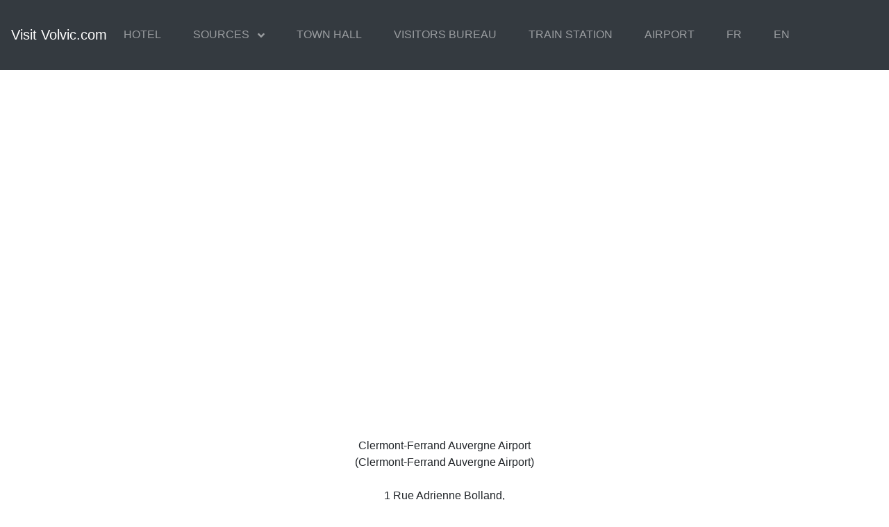

--- FILE ---
content_type: text/html; charset=UTF-8
request_url: https://visitvolvic.com/airport/
body_size: 4011
content:
 <!doctype html>
<html lang="en">
  <head>
  <!-- == HEADER PHP == -->
	<meta charset="utf-8">
    <meta name="viewport" content="width=device-width, initial-scale=1">


    <!-- Pub -->
    <script async src="https://pagead2.googlesyndication.com/pagead/js/adsbygoogle.js?client=ca-pub-0833451737888084"
    crossorigin="anonymous"></script>

        <title>Airport Clermont-Ferrand Auvergne  by Visit Volvic.com</title> 

    <!-- Favicon -->
    <link href="https://visitvolvic.com/favicon/favicon.png" rel="icon">

    <!-- Google Web Fonts -->
    <link rel="preconnect" href="https://fonts.googleapis.com">
    <link rel="preconnect" href="https://fonts.gstatic.com" crossorigin>
    <link href="https://fonts.googleapis.com/css2?family=Open+Sans:wght@400;500;600&family=Teko:wght@400;500;600&display=swap" rel="stylesheet">

    <!-- Icon Font Stylesheet -->
    <link href="https://cdnjs.cloudflare.com/ajax/libs/font-awesome/5.10.0/css/all.min.css" rel="stylesheet">
    <link href="https://cdn.jsdelivr.net/npm/bootstrap-icons@1.4.1/font/bootstrap-icons.css" rel="stylesheet">

     

    <!-- Customized Bootstrap Stylesheet -->
    <link href="https://visitvolvic.com/css/bootstrap.min.css" rel="stylesheet">

    <!-- Template Stylesheet -->
    <link href="https://visitvolvic.com/css/style.css" rel="stylesheet">



		<!-- Bootstrap -->  
		  <link rel="stylesheet" href="https://maxcdn.bootstrapcdn.com/bootstrap/4.4.1/css/bootstrap.min.css">
		  <script src="https://ajax.googleapis.com/ajax/libs/jquery/3.4.1/jquery.min.js"></script>
		  <script src="https://cdnjs.cloudflare.com/ajax/libs/popper.js/1.16.0/umd/popper.min.js"></script>
		  <script src="https://maxcdn.bootstrapcdn.com/bootstrap/4.4.1/js/bootstrap.min.js"></script>



    			<style type="text/css">
    			embed, object, img, iframe{max-width: 100%;}
    			</style>

 

<script>
  (function (s, t, a, y, twenty, two) {
    s.Stay22 = s.Stay22 || {};
    s.Stay22.params = { lmaID: '689db4505c720ae9e4bce3a6' };
    twenty = t.createElement(a);
    two = t.getElementsByTagName(a)[0];
    twenty.async = 1;
    twenty.src = y;
    two.parentNode.insertBefore(twenty, two);
  })(window, document, 'script', 'https://scripts.stay22.com/letmeallez.js');
</script>


</head>
<body>

<!-- Begin Top Menu -->
						<!-- add class="fixed-top"-->
					<nav class="navbar navbar-expand-md bg-dark navbar-dark">
					  <a class="navbar-brand" href="https://visitvolvic.com/">Visit Volvic.com</a>
					   <button class="navbar-toggler" type="button" data-toggle="collapse" data-target="#collapsibleNavbar">
							<span class="navbar-toggler-icon"></span>
						  </button>
						  <div class="collapse navbar-collapse" id="collapsibleNavbar">
							<ul class="navbar-nav">   
								 
								<li class="nav-item">
								  <a class="nav-link" href="https://visitvolvic.com/hotel/">Hotel</a>
								</li>  
								<li class="nav-item dropdown">
								  <a class="nav-link dropdown-toggle" href="#" id="navbardrop" data-toggle="dropdown" data-hover="dropdown">
									Sources
								  </a>
								  <div class="dropdown-menu">
								  <a class="dropdown-item" href="https://visitvolvic.com/grottedelapierredevolvic/">Grotte de la Pierre</a> 
								  <a class="dropdown-item" href="https://visitvolvic.com/sitedugoulet/">Site du Goulet</a>  
								  </div>								
								</li> 
								<li class="nav-item">
								  <a class="nav-link" href="https://visitvolvic.com/townhall/">Town Hall</a>
								</li>  
								<li class="nav-item">
								  <a class="nav-link" href="https://visitvolvic.com/visitorsbureau/">Visitors Bureau</a>
								</li>  
								<li class="nav-item">
								  <a class="nav-link" href="https://visitvolvic.com/trainstation/">Train Station</a>
								</li>  
								<li class="nav-item">
								  <a class="nav-link" href="https://visitvolvic.com/airport/">Airport</a>
								</li>  
								<li class="nav-item">
								  <a class="nav-link" href="https://visitvolvic.com/fr">FR</a>
								</li>  
								<li class="nav-item">
								  <a class="nav-link" href="https://visitvolvic.com/">EN</a>
								</li>  
							  </ul>
							</div><!--collapse-->
						</nav>

<!-- End Top Menu -->  

 
   

    <!-- Facts Start -->
    <div class="container-xxl py-2">
        <div class="container pt-2">
            <div class="row g-4">
                <div class="col-lg-12 col-md-12 wow fadeInUp" data-wow-delay="0.1s" align="center"><br/>
					
				</div>
            </div>
        </div>
    </div>
    <!-- Facts End -->



    <!-- Facts Start -->
    <div class="container-xxl">
        <div class="container">
            <div class="row g-4">
                <div class="col-lg-12 col-md-12 wow fadeInUp" data-wow-delay="0.1s" align="center">
         <iframe src="https://www.google.com/maps/embed?pb=!1m18!1m12!1m3!1d59944.753805971675!2d3.0513363220601644!3d45.83432022763727!2m3!1f0!2f0!3f0!3m2!1i1024!2i768!4f13.1!3m3!1m2!1s0x47f71e0ab0dcb36b%3A0xd5fd3a7bfc7b4775!2sClermont-Ferrand%20Auvergne%20Airport!5e0!3m2!1sen!2sfr!4v1706531144128!5m2!1sen!2sfr" width="100%" height="450" style="border:0;" allowfullscreen="" loading="lazy" referrerpolicy="no-referrer-when-downgrade"></iframe>
              <p><br>
              Clermont-Ferrand Auvergne Airport<br>
              (Clermont-Ferrand Auvergne Airport)
              <br>
              <br>
1 Rue Adrienne Bolland,<br>63510 Aulnat<br> 
 France<br>
 <font color="#FF02FF" title="Phone Number">+33 4 73 62 71 00</font><br>
 <br>
 <br>
<!-- ====================================== AIRPORT INFORMATION =========================================== -->
<br>
<br>
<img src="clermont-ferrand-airport-by-fabien1309.jpg" title="view on Volvic airport, photo by Fabien1309"></a><br/>
View on Volvic airport, photo by
Fabien1309<br>
<br>
The airport opened 1926<br>
It has 2 landing strip<br>
The airport 
is owned by VINCI Airports<br>
<br/>
<br/>
			<!-- aeroport social media 
              <a href="https://www.instagram.com/explore/tags/aeroportde/"><strong><font size="4">Instagram: #aeroportdeCITY</font></strong></a> <br>
              <a href="https://www.youtube.com/results?search_query=%23aeroportde"><strong><font size="4">Youtube: #aeroportdeCITY</font></strong></a><br>
			-->
<br/>
<br>
<!-- ====================================== AIRPORT INFORMATION =========================================== -->

 <br>
<br> 
<br>
<br>
            
              <br/>
              Tourist information sites<br/>
about thousands of cities<br/>
can be found in the <br/>
Phone Book of the World / PBof.com<br/>
<a href="https://pbof.com/visit/">PBof.com/visit</a><br>
<a href="https://pbof.com/france/">PBof.com/france</a> <br/>
<a href="https://phonebookoftheworld.com/"><img src="../phonebookoftheworld.gif" title="Phone Book of the World.com"></a><br/>
<br>
<br>
<br>
<a href="https://visitvolvic.com/"><img src="../visitvolvic.com.jpg" width="200" title="Visit Volvic.com"></a><br>
<br>

<br/>
              </p>


                </div>
            </div>
        </div>
    </div>
    <!-- Facts End -->


 






		   <!-- === FOOTER === -->

<!-- Footer -->
 <footer class="container-fluid py-5 bg-dark text-white">
      <div class="row"> 
        <div class="col-3 col-md"> 
          <ul class="list-unstyled text-small">
            <li><a class="text-muted" href="https://visitvolvic.com/">Home</a></li>
            <li><a class="text-muted" href="https://www.ville-volvic.fr/" target="_blank">City</a></li>
            <li><a class="text-muted" href="https://www.auvergnerhonealpes.fr/" target="_blank">Region</a></li>
            <li><a class="text-muted" href="https://phonebookoftheworld.com/france/" target="_blank">France </a></li>
            <li><a class="text-muted" href="https://phonebookoftheworld.com/europe/" target="_blank">Europe</a></li>
           
          </ul>
        </div> 
        <div class="col-6 col-md"> 
          <ul class="list-unstyled text-small"> 
         
            
            
          
             <li><a class="text-muted" href="https://www.visitbayonne.com/">Visit Bayonne.com</a></li>
               
              <li><a class="text-muted" href="https://www.visitdublin.com/">Visit Dublin.com</a></li> 
               <li><a class="text-muted" href="https://www.visitlondon.com/">Visit London.com</a></li> 
                 <li><a class="text-muted" href="https://visitparisregion.com/">Visit Paris.com</a></li>
               <li><a class="text-muted" href="https://www.visitstockholm.com/">Visit Stockholm.com</a></li> 
               <li><a class="text-muted" href="https://yellowpages.fr/" target="_blank">Yellow Pages.fr</a></li>  
          </ul>
        </div>
        <div class="col-3 col-md"> 
          <ul class="list-unstyled text-small">
            <li><a class="text-muted" href="https://phonebookoftheworld.com/">PBof.com</a></li>
            <li><a class="text-muted" href="https://phonebookoftheworld.com/city/">Cities</a></li>
             <li><a class="text-muted" href="https://phonebookoftheworld.com/visit/">Visit</a></li>
              <li><a class="text-muted" href="https://vb.com/">VB.com</a></li>
            <li><a class="text-muted" href="https://visitvolvic.com/contact/">Contact</a></li></ul> 
        </div>
      </div>
    </footer>
<!-- Footer -->

<!-- End BAS Menu -->


            












<script type="text/javascript">/* info bull */
$(function () {
  $('[data-toggle="tooltip"]').tooltip()
})
</script>

<script type="text/javascript">
  var _gaq = _gaq || [];
  _gaq.push(['_setAccount', 'UA-815457-1']);
  _gaq.push(['_trackPageview']);
  (function() {
    var ga = document.createElement('script'); ga.type = 'text/javascript'; ga.async = true;
    ga.src = ('https:' == document.location.protocol ? 'https://ssl' : 'http://www') + '.google-analytics.com/ga.js';
    var s = document.getElementsByTagName('script')[0]; s.parentNode.insertBefore(ga, s);
  })();
            </script>


<!-- sticky to the top -->
<script>
//Get the button
var mybutton = document.getElementById("myBtn");

// When the user scrolls down 20px from the top of the document, show the button
window.onscroll = function() {scrollFunction()};

function scrollFunction() {
  if (document.body.scrollTop > 20 || document.documentElement.scrollTop > 20) {
    mybutton.style.display = "block";
  } else {
    mybutton.style.display = "none";
  }
}

// When the user clicks on the button, scroll to the top of the document
function topFunction() {
  document.body.scrollTop = 0;
  document.documentElement.scrollTop = 0;
}
</script>
<!-- end sticky to the top -->


<!-- Social Media CSS -->
<link href="https://phonebookoftheworld.com/socialmedia.css" rel="stylesheet">
<!-- Social Media CSS -->



<!-- tableur intelligent -->
<script>
$(document).ready(function(){
  $("#myInput").on("keyup", function() {
    var value = $(this).val().toLowerCase();
    $("#myTable tr").filter(function() {
      $(this).toggle($(this).text().toLowerCase().indexOf(value) > -1)
    });
  });
});
</script>
<!-- tableur intelligent -->






    <!-- JavaScript Libraries -->
    <script src="https://code.jquery.com/jquery-3.4.1.min.js"></script>
    <script src="https://cdn.jsdelivr.net/npm/bootstrap@5.0.0/dist/js/bootstrap.bundle.min.js"></script>
    <script src="https://visitvolvic.com/lib/wow/wow.min.js"></script>
    <script src="https://visitvolvic.com/lib/easing/easing.min.js"></script>
    <script src="https://visitvolvic.com/lib/waypoints/waypoints.min.js"></script>
    <script src="https://visitvolvic.com/lib/counterup/counterup.min.js"></script>
    <script src="https://visitvolvic.com/lib/owlcarousel/owl.carousel.min.js"></script>
    <script src="https://visitvolvic.com/lib/tempusdominus/js/moment.min.js"></script>
    <script src="https://visitvolvic.com/lib/tempusdominus/js/moment-timezone.min.js"></script>
    <script src="https://visitvolvic.com/lib/tempusdominus/js/tempusdominus-bootstrap-4.min.js"></script>

    <!-- Template Javascript -->
    <script src="https://visitvolvic.com/js/main.js"></script>

<!-- Google tag (gtag.js) -->
<script async src="https://www.googletagmanager.com/gtag/js?id=G-LMP1GNL631"></script>
<script>
  window.dataLayer = window.dataLayer || [];
  function gtag(){dataLayer.push(arguments);}
  gtag('js', new Date());

  gtag('config', 'G-LMP1GNL631');
</script>


	<!-- jQuery (necessary for Bootstrap's JavaScript plugins) -->
		<script src="https://code.jquery.com/jquery-1.12.4.min.js" integrity="sha384-nvAa0+6Qg9clwYCGGPpDQLVpLNn0fRaROjHqs13t4Ggj3Ez50XnGQqc/r8MhnRDZ" crossorigin="anonymous"></script>
		<!-- Include all compiled plugins (below), or include individual files as needed -->
		<script src="https://stackpath.bootstrapcdn.com/bootstrap/3.4.1/js/bootstrap.min.js" integrity="sha384-aJ21OjlMXNL5UyIl/XNwTMqvzeRMZH2w8c5cRVpzpU8Y5bApTppSuUkhZXN0VxHd" crossorigin="anonymous"></script>
	<!-- End JS -->









    </body>
</html>
<!-- === END FOOTER === -->


--- FILE ---
content_type: text/html; charset=utf-8
request_url: https://www.google.com/recaptcha/api2/aframe
body_size: 263
content:
<!DOCTYPE HTML><html><head><meta http-equiv="content-type" content="text/html; charset=UTF-8"></head><body><script nonce="tVC8oK6a7Kdjl8N-phFvcg">/** Anti-fraud and anti-abuse applications only. See google.com/recaptcha */ try{var clients={'sodar':'https://pagead2.googlesyndication.com/pagead/sodar?'};window.addEventListener("message",function(a){try{if(a.source===window.parent){var b=JSON.parse(a.data);var c=clients[b['id']];if(c){var d=document.createElement('img');d.src=c+b['params']+'&rc='+(localStorage.getItem("rc::a")?sessionStorage.getItem("rc::b"):"");window.document.body.appendChild(d);sessionStorage.setItem("rc::e",parseInt(sessionStorage.getItem("rc::e")||0)+1);localStorage.setItem("rc::h",'1768928818328');}}}catch(b){}});window.parent.postMessage("_grecaptcha_ready", "*");}catch(b){}</script></body></html>

--- FILE ---
content_type: text/css
request_url: https://visitvolvic.com/css/style.css
body_size: 2035
content:
/********** Template CSS **********/
:root {
    --primary: #B78D65;
    --light: #F8F8F8;
    --dark: #252525;
}

h1,
h2,
.h1,
.h2,
.fw-bold {
    font-weight: 600 !important;
}

h3,
h4,
.h3,
.h4,
.fw-medium {
    font-weight: 500 !important;
}

h5,
h6,
.h5,
.h6,
.fw-normal {
    font-weight: 400 !important;
}

.back-to-top {
    position: fixed;
    display: none;
    right: 30px;
    bottom: 30px;
    z-index: 99;
}


/*** Spinner ***/
#spinner {
    opacity: 0;
    visibility: hidden;
    transition: opacity .5s ease-out, visibility 0s linear .5s;
    z-index: 99999;
}

#spinner.show {
    transition: opacity .5s ease-out, visibility 0s linear 0s;
    visibility: visible;
    opacity: 1;
}


/*** Button ***/
.btn {
    font-weight: 500;
    transition: .5s;
}

.btn.btn-primary,
.btn.btn-secondary {
    color: #FFFFFF;
}

.btn-square {
    width: 38px;
    height: 38px;
}

.btn-sm-square {
    width: 32px;
    height: 32px;
}

.btn-lg-square {
    width: 48px;
    height: 48px;
}

.btn-square,
.btn-sm-square,
.btn-lg-square {
    padding: 0;
    display: flex;
    align-items: center;
    justify-content: center;
    font-weight: normal;
}

.btn-outline-body {
    color: var(--primary);
    border-color: #777777;
}

.btn-outline-body:hover {
    color: #FFFFFF;
    background: var(--primary);
    border-color: var(--primary);
}


/*** Navbar ***/
.navbar .dropdown-toggle::after {
    border: none;
    content: "\f107";
    font-family: "Font Awesome 5 Free";
    font-weight: 900;
    vertical-align: middle;
    margin-left: 8px;
}

.navbar .navbar-nav .nav-link {
    margin-right: 30px;
    padding: 30px 0;
    color: var(--dark);
    font-weight: 500;
    text-transform: uppercase;
    outline: none;
}

.navbar .navbar-nav .nav-link:hover,
.navbar .navbar-nav .nav-link.active {
    color: var(--primary);
}

.navbar.sticky-top {
    top: -100px;
    transition: .5s;
}

@media (max-width: 991.98px) {
    .navbar .navbar-nav .nav-link {
        margin-right: 0;
        padding: 10px 0;
    }

    .navbar .navbar-nav {
        border-top: 1px solid #EEEEEE;
    }
}

@media (min-width: 992px) {
    .navbar .nav-item .dropdown-menu {
        display: block;
        visibility: hidden;
        top: 100%;
        transform: rotateX(-75deg);
        transform-origin: 0% 0%;
        transition: .5s;
        opacity: 0;
    }

    .navbar .nav-item:hover .dropdown-menu {
        transform: rotateX(0deg);
        visibility: visible;
        transition: .5s;
        opacity: 1;
    }
}


/*** Header ***/
.owl-carousel-inner {
    position: absolute;
    width: 100%;
    height: 100%;
    top: 0;
    left: 0;
    display: flex;
    align-items: center;
    background: rgba(0, 0, 0, .5);
}

@media (max-width: 768px) {
    .header-carousel .owl-carousel-item {
        position: relative;
        min-height: 500px;
    }

    .header-carousel .owl-carousel-item img {
        position: absolute;
        width: 100%;
        height: 100%;
        object-fit: cover;
    }

    .header-carousel .owl-carousel-item p {
        font-size: 16px !important;
    }
}

.header-carousel .owl-dots {
    position: absolute;
    width: 60px;
    height: 100%;
    top: 0;
    right: 30px;
    display: flex;
    flex-direction: column;
    align-items: center;
    justify-content: center;
}

.header-carousel .owl-dots .owl-dot {
    position: relative;
    width: 45px;
    height: 45px;
    margin: 5px 0;
    background: var(--dark);
    transition: .5s;
}

.header-carousel .owl-dots .owl-dot.active {
    width: 60px;
    height: 60px;
}

.header-carousel .owl-dots .owl-dot img {
    position: absolute;
    width: 100%;
    height: 100%;
    object-fit: cover;
    padding: 2px;
    transition: .5s;
    opacity: .3;
}

.header-carousel .owl-dots .owl-dot.active img {
    opacity: 1;
}

.page-header {
    background: linear-gradient(rgba(0, 0, 0, .5), rgba(0, 0, 0, .5)), url(../img/carousel-1.jpg) center center no-repeat;
    background-size: cover;
}

.breadcrumb-item+.breadcrumb-item::before {
    color: var(--light);
}


/*** Section Title ***/
.section-title {
    color: var(--primary);
    font-weight: 600;
    letter-spacing: 5px;
    text-transform: uppercase;
}


/*** Facts ***/
.fact-item .fact-icon {
    width: 120px;
    height: 120px;
    margin-top: -60px;
    margin-bottom: 1.5rem;
    display: inline-flex;
    align-items: center;
    justify-content: center;
    background: #FFFFFF;
    border-radius: 120px;
    transition: .5s;
}

.fact-item:hover .fact-icon {
    background: var(--dark);
}

.fact-item .fact-icon i {
    color: var(--primary);
    transition: .5;
}

.fact-item:hover .fact-icon i {
    color: #FFFFFF;
}


/*** About & Feature ***/
.about-img,
.feature-img {
    position: relative;
    height: 100%;
    min-height: 400px;
}

.about-img img,
.feature-img img {
    position: absolute;
    width: 60%;
    height: 80%;
    object-fit: cover;
}

.about-img img:last-child,
.feature-img img:last-child {
    margin: 20% 0 0 40%;
}

.about-img::before,
.feature-img::before {
    position: absolute;
    content: "";
    width: 60%;
    height: 80%;
    top: 10%;
    left: 20%;
    border: 5px solid var(--primary);
    z-index: -1;
}


/*** Service ***/
.service-item .bg-img {
    position: absolute;
    width: 100%;
    height: 100%;
    object-fit: cover;
    z-index: -1;
}

.service-item .service-text {
    background: var(--light);
    transition: .5s;
}

.service-item:hover .service-text {
    background: rgba(0, 0, 0, .7);
}

.service-item * {
    transition: .5;
}

.service-item:hover * {
    color: #FFFFFF;
}

.service-item .btn {
    width: 40px;
    height: 40px;
    display: inline-flex;
    align-items: center;
    color: var(--dark);
    background: #FFFFFF;
    white-space: nowrap;
    overflow: hidden;
    transition: .5s;
}

.service-item:hover .btn {
    width: 140px;
}


/*** Project ***/
.project .nav .nav-link {
    background: var(--light);
    transition: .5s;
}

.project .nav .nav-link.active {
    background: var(--primary);
}

.project .nav .nav-link.active h3 {
    color: #FFFFFF !important;
}


/*** Team ***/
.team-items {
    margin: -.75rem;
}

.team-item {
    padding: .75rem;
}

.team-item::after {
    position: absolute;
    content: "";
    width: 100%;
    height: 0;
    top: 0;
    left: 0;
    background: #FFFFFF;
    transition: .5s;
    z-index: -1;
}

.team-item:hover::after {
    height: 100%;
    background: var(--primary);
}

.team-item .team-social {
    position: absolute;
    width: 100%;
    bottom: -20px;
    left: 0;
}

.team-item .team-social .btn {
    display: inline-flex;
    margin: 0 2px;
    color: var(--primary);
    background: var(--light);
}

.team-item .team-social .btn:hover {
    color: #FFFFFF;
    background: var(--primary);
}


/*** Appointment ***/
.bootstrap-datetimepicker-widget.bottom {
    top: auto !important;
}

.bootstrap-datetimepicker-widget .table * {
    border-bottom-width: 0px;
}

.bootstrap-datetimepicker-widget .table th {
    font-weight: 500;
}

.bootstrap-datetimepicker-widget.dropdown-menu {
    padding: 10px;
    border-radius: 2px;
}

.bootstrap-datetimepicker-widget table td.active,
.bootstrap-datetimepicker-widget table td.active:hover {
    background: var(--primary);
}

.bootstrap-datetimepicker-widget table td.today::before {
    border-bottom-color: var(--primary);
}


/*** Testimonial ***/
.testimonial-carousel {
    display: flex !important;
    flex-direction: column-reverse;
    max-width: 700px;
    margin: 0 auto;
}

.testimonial-carousel .owl-dots {
    height: 100px;
    display: flex;
    align-items: center;
    justify-content: center;
    margin-bottom: 30px;
}

.testimonial-carousel .owl-dots .owl-dot {
    position: relative;
    width: 60px;
    height: 60px;
    margin: 0 5px;
    transition: .5s;
}

.testimonial-carousel .owl-dots .owl-dot.active {
    width: 100px;
    height: 100px;
}

.testimonial-carousel .owl-dots .owl-dot::after {
    position: absolute;
    width: 40px;
    height: 40px;
    bottom: -20px;
    left: 50%;
    transform: translateX(-50%);
    display: flex;
    align-items: center;
    justify-content: center;
    content: "\f10d";
    font-family: "Font Awesome 5 Free";
    font-weight: 900;
    color: var(--primary);
    background: #FFFFFF;
    border-radius: 40px;
    transition: .5s;
    opacity: 0;
}

.testimonial-carousel .owl-dots .owl-dot.active::after {
    opacity: 1;
}

.testimonial-carousel .owl-dots .owl-dot img {
    opacity: .4;
    transition: .5s;
}

.testimonial-carousel .owl-dots .owl-dot.active img {
    opacity: 1;
}


/*** Footer ***/
.footer .btn.btn-link {
    display: block;
    margin-bottom: 5px;
    padding: 0;
    text-align: left;
    color: #777777;
    font-weight: normal;
    text-transform: capitalize;
    transition: .3s;
}

.footer .btn.btn-link::before {
    position: relative;
    content: "\f105";
    font-family: "Font Awesome 5 Free";
    font-weight: 900;
    color: var(--primary);
    margin-right: 10px;
}

.footer .btn.btn-link:hover {
    color: var(--primary);
    letter-spacing: 1px;
    box-shadow: none;
}

.footer .form-control {
    border-color: #777777;
}

.footer .copyright {
    padding: 25px 0;
    font-size: 15px;
    border-top: 1px solid rgba(256, 256, 256, .1);
}

.footer .copyright a {
    color: var(--light);
}

.footer .copyright a:hover {
    color: var(--primary);
}